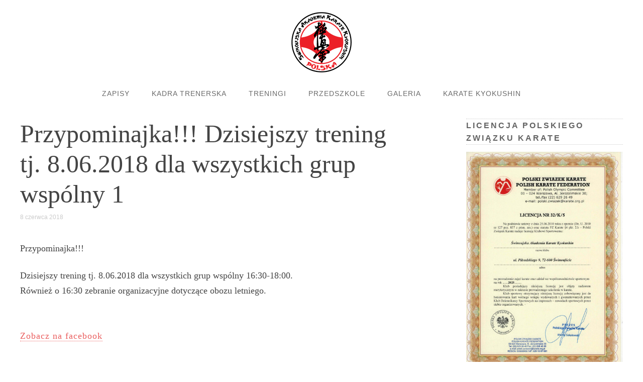

--- FILE ---
content_type: text/html; charset=UTF-8
request_url: https://akademiakyokushin.com/przypominajkadzisiejszy-trening-tj-8-06-2018-dla-wszystkich-grup-wspolny-1/
body_size: 8237
content:
<!DOCTYPE html>
<!--[if IE 7]>
<html class="ie ie7" lang="pl-PL">
<![endif]-->
<!--[if IE 8]>
<html class="ie ie8" lang="pl-PL">
<![endif]-->
<!--[if !(IE 7) | !(IE 8)  ]><!-->
<html lang="pl-PL">
<!--<![endif]-->
<head>
<meta charset="UTF-8" />
<meta name="viewport" content="width=device-width" />
<title>Przypominajka!!! Dzisiejszy trening tj. 8.06.2018 dla wszystkich grup wspólny 1 - Świnoujska Akademia Karate Kyokushin</title>
<link rel="profile" href="http://gmpg.org/xfn/11" />
<link rel="pingback" href="https://akademiakyokushin.com/xmlrpc.php" />
<script type="text/javascript" src="//use.typekit.net/bbb3qfn.js"></script>
<script type="text/javascript">try{Typekit.load();}catch(e){}</script>
<!--[if lt IE 9]>
<script src="https://akademiakyokushin.com/wp-content/themes/akademia/js/html5.js" type="text/javascript"></script>
<![endif]-->
<meta name='robots' content='index, follow, max-image-preview:large, max-snippet:-1, max-video-preview:-1' />
	<style>img:is([sizes="auto" i], [sizes^="auto," i]) { contain-intrinsic-size: 3000px 1500px }</style>
	
	<!-- This site is optimized with the Yoast SEO plugin v25.8 - https://yoast.com/wordpress/plugins/seo/ -->
	<link rel="canonical" href="https://akademiakyokushin.com/przypominajkadzisiejszy-trening-tj-8-06-2018-dla-wszystkich-grup-wspolny-1/" />
	<meta property="og:locale" content="pl_PL" />
	<meta property="og:type" content="article" />
	<meta property="og:title" content="Przypominajka!!! Dzisiejszy trening tj. 8.06.2018 dla wszystkich grup wspólny 1 - Świnoujska Akademia Karate Kyokushin" />
	<meta property="og:description" content="Przypominajka!!! Dzisiejszy trening tj. 8.06.2018 dla wszystkich grup wspólny 16:30-18:00. Również o 16:30 zebranie organizacyjne dotyczące obozu letniego. Zobacz na facebook" />
	<meta property="og:url" content="https://akademiakyokushin.com/przypominajkadzisiejszy-trening-tj-8-06-2018-dla-wszystkich-grup-wspolny-1/" />
	<meta property="og:site_name" content="Świnoujska Akademia Karate Kyokushin" />
	<meta property="article:published_time" content="2018-06-08T09:18:46+00:00" />
	<meta name="author" content="Magdalena Ilczuk" />
	<meta name="twitter:card" content="summary_large_image" />
	<meta name="twitter:label1" content="Napisane przez" />
	<meta name="twitter:data1" content="Magdalena Ilczuk" />
	<script type="application/ld+json" class="yoast-schema-graph">{"@context":"https://schema.org","@graph":[{"@type":"Article","@id":"https://akademiakyokushin.com/przypominajkadzisiejszy-trening-tj-8-06-2018-dla-wszystkich-grup-wspolny-1/#article","isPartOf":{"@id":"https://akademiakyokushin.com/przypominajkadzisiejszy-trening-tj-8-06-2018-dla-wszystkich-grup-wspolny-1/"},"author":{"name":"Magdalena Ilczuk","@id":"https://akademiakyokushin.com/#/schema/person/18a613da680c9dfe022dac1596b5dd90"},"headline":"Przypominajka!!! Dzisiejszy trening tj. 8.06.2018 dla wszystkich grup wspólny 1","datePublished":"2018-06-08T09:18:46+00:00","mainEntityOfPage":{"@id":"https://akademiakyokushin.com/przypominajkadzisiejszy-trening-tj-8-06-2018-dla-wszystkich-grup-wspolny-1/"},"wordCount":33,"publisher":{"@id":"https://akademiakyokushin.com/#organization"},"articleSection":["Uncategorized"],"inLanguage":"pl-PL"},{"@type":"WebPage","@id":"https://akademiakyokushin.com/przypominajkadzisiejszy-trening-tj-8-06-2018-dla-wszystkich-grup-wspolny-1/","url":"https://akademiakyokushin.com/przypominajkadzisiejszy-trening-tj-8-06-2018-dla-wszystkich-grup-wspolny-1/","name":"Przypominajka!!! Dzisiejszy trening tj. 8.06.2018 dla wszystkich grup wspólny 1 - Świnoujska Akademia Karate Kyokushin","isPartOf":{"@id":"https://akademiakyokushin.com/#website"},"datePublished":"2018-06-08T09:18:46+00:00","breadcrumb":{"@id":"https://akademiakyokushin.com/przypominajkadzisiejszy-trening-tj-8-06-2018-dla-wszystkich-grup-wspolny-1/#breadcrumb"},"inLanguage":"pl-PL","potentialAction":[{"@type":"ReadAction","target":["https://akademiakyokushin.com/przypominajkadzisiejszy-trening-tj-8-06-2018-dla-wszystkich-grup-wspolny-1/"]}]},{"@type":"BreadcrumbList","@id":"https://akademiakyokushin.com/przypominajkadzisiejszy-trening-tj-8-06-2018-dla-wszystkich-grup-wspolny-1/#breadcrumb","itemListElement":[{"@type":"ListItem","position":1,"name":"Strona główna","item":"https://akademiakyokushin.com/"},{"@type":"ListItem","position":2,"name":"Przypominajka!!! Dzisiejszy trening tj. 8.06.2018 dla wszystkich grup wspólny 1"}]},{"@type":"WebSite","@id":"https://akademiakyokushin.com/#website","url":"https://akademiakyokushin.com/","name":"Świnoujska Akademia Karate Kyokushin","description":"Karate Kyokushin, Świnoujście, Akademia Karate, Sztuki Walki, Licencjonowany Klub Polskiego Związku Karate","publisher":{"@id":"https://akademiakyokushin.com/#organization"},"potentialAction":[{"@type":"SearchAction","target":{"@type":"EntryPoint","urlTemplate":"https://akademiakyokushin.com/?s={search_term_string}"},"query-input":{"@type":"PropertyValueSpecification","valueRequired":true,"valueName":"search_term_string"}}],"inLanguage":"pl-PL"},{"@type":"Organization","@id":"https://akademiakyokushin.com/#organization","name":"Świnoujska Akademia Karate Kyokushin","url":"https://akademiakyokushin.com/","logo":{"@type":"ImageObject","inLanguage":"pl-PL","@id":"https://akademiakyokushin.com/#/schema/logo/image/","url":"http://akademiakyokushin.com/wp-content/uploads/2021/01/logo.png","contentUrl":"http://akademiakyokushin.com/wp-content/uploads/2021/01/logo.png","width":120,"height":120,"caption":"Świnoujska Akademia Karate Kyokushin"},"image":{"@id":"https://akademiakyokushin.com/#/schema/logo/image/"}},{"@type":"Person","@id":"https://akademiakyokushin.com/#/schema/person/18a613da680c9dfe022dac1596b5dd90","name":"Magdalena Ilczuk","url":"https://akademiakyokushin.com/author/madzia/"}]}</script>
	<!-- / Yoast SEO plugin. -->


<link rel='dns-prefetch' href='//fonts.googleapis.com' />
<link rel="alternate" type="application/rss+xml" title="Świnoujska Akademia Karate Kyokushin &raquo; Kanał z wpisami" href="https://akademiakyokushin.com/feed/" />
<link rel="alternate" type="application/rss+xml" title="Świnoujska Akademia Karate Kyokushin &raquo; Kanał z komentarzami" href="https://akademiakyokushin.com/comments/feed/" />
<script type="text/javascript">
/* <![CDATA[ */
window._wpemojiSettings = {"baseUrl":"https:\/\/s.w.org\/images\/core\/emoji\/16.0.1\/72x72\/","ext":".png","svgUrl":"https:\/\/s.w.org\/images\/core\/emoji\/16.0.1\/svg\/","svgExt":".svg","source":{"concatemoji":"https:\/\/akademiakyokushin.com\/wp-includes\/js\/wp-emoji-release.min.js?ver=6.8.3"}};
/*! This file is auto-generated */
!function(s,n){var o,i,e;function c(e){try{var t={supportTests:e,timestamp:(new Date).valueOf()};sessionStorage.setItem(o,JSON.stringify(t))}catch(e){}}function p(e,t,n){e.clearRect(0,0,e.canvas.width,e.canvas.height),e.fillText(t,0,0);var t=new Uint32Array(e.getImageData(0,0,e.canvas.width,e.canvas.height).data),a=(e.clearRect(0,0,e.canvas.width,e.canvas.height),e.fillText(n,0,0),new Uint32Array(e.getImageData(0,0,e.canvas.width,e.canvas.height).data));return t.every(function(e,t){return e===a[t]})}function u(e,t){e.clearRect(0,0,e.canvas.width,e.canvas.height),e.fillText(t,0,0);for(var n=e.getImageData(16,16,1,1),a=0;a<n.data.length;a++)if(0!==n.data[a])return!1;return!0}function f(e,t,n,a){switch(t){case"flag":return n(e,"\ud83c\udff3\ufe0f\u200d\u26a7\ufe0f","\ud83c\udff3\ufe0f\u200b\u26a7\ufe0f")?!1:!n(e,"\ud83c\udde8\ud83c\uddf6","\ud83c\udde8\u200b\ud83c\uddf6")&&!n(e,"\ud83c\udff4\udb40\udc67\udb40\udc62\udb40\udc65\udb40\udc6e\udb40\udc67\udb40\udc7f","\ud83c\udff4\u200b\udb40\udc67\u200b\udb40\udc62\u200b\udb40\udc65\u200b\udb40\udc6e\u200b\udb40\udc67\u200b\udb40\udc7f");case"emoji":return!a(e,"\ud83e\udedf")}return!1}function g(e,t,n,a){var r="undefined"!=typeof WorkerGlobalScope&&self instanceof WorkerGlobalScope?new OffscreenCanvas(300,150):s.createElement("canvas"),o=r.getContext("2d",{willReadFrequently:!0}),i=(o.textBaseline="top",o.font="600 32px Arial",{});return e.forEach(function(e){i[e]=t(o,e,n,a)}),i}function t(e){var t=s.createElement("script");t.src=e,t.defer=!0,s.head.appendChild(t)}"undefined"!=typeof Promise&&(o="wpEmojiSettingsSupports",i=["flag","emoji"],n.supports={everything:!0,everythingExceptFlag:!0},e=new Promise(function(e){s.addEventListener("DOMContentLoaded",e,{once:!0})}),new Promise(function(t){var n=function(){try{var e=JSON.parse(sessionStorage.getItem(o));if("object"==typeof e&&"number"==typeof e.timestamp&&(new Date).valueOf()<e.timestamp+604800&&"object"==typeof e.supportTests)return e.supportTests}catch(e){}return null}();if(!n){if("undefined"!=typeof Worker&&"undefined"!=typeof OffscreenCanvas&&"undefined"!=typeof URL&&URL.createObjectURL&&"undefined"!=typeof Blob)try{var e="postMessage("+g.toString()+"("+[JSON.stringify(i),f.toString(),p.toString(),u.toString()].join(",")+"));",a=new Blob([e],{type:"text/javascript"}),r=new Worker(URL.createObjectURL(a),{name:"wpTestEmojiSupports"});return void(r.onmessage=function(e){c(n=e.data),r.terminate(),t(n)})}catch(e){}c(n=g(i,f,p,u))}t(n)}).then(function(e){for(var t in e)n.supports[t]=e[t],n.supports.everything=n.supports.everything&&n.supports[t],"flag"!==t&&(n.supports.everythingExceptFlag=n.supports.everythingExceptFlag&&n.supports[t]);n.supports.everythingExceptFlag=n.supports.everythingExceptFlag&&!n.supports.flag,n.DOMReady=!1,n.readyCallback=function(){n.DOMReady=!0}}).then(function(){return e}).then(function(){var e;n.supports.everything||(n.readyCallback(),(e=n.source||{}).concatemoji?t(e.concatemoji):e.wpemoji&&e.twemoji&&(t(e.twemoji),t(e.wpemoji)))}))}((window,document),window._wpemojiSettings);
/* ]]> */
</script>

<link rel='stylesheet' id='flexslider-style-css' href='https://akademiakyokushin.com/wp-content/themes/akademia/flexslider.css?ver=6.8.3' type='text/css' media='all' />
<style id='wp-emoji-styles-inline-css' type='text/css'>

	img.wp-smiley, img.emoji {
		display: inline !important;
		border: none !important;
		box-shadow: none !important;
		height: 1em !important;
		width: 1em !important;
		margin: 0 0.07em !important;
		vertical-align: -0.1em !important;
		background: none !important;
		padding: 0 !important;
	}
</style>
<link rel='stylesheet' id='wp-block-library-css' href='https://akademiakyokushin.com/wp-includes/css/dist/block-library/style.min.css?ver=6.8.3' type='text/css' media='all' />
<style id='classic-theme-styles-inline-css' type='text/css'>
/*! This file is auto-generated */
.wp-block-button__link{color:#fff;background-color:#32373c;border-radius:9999px;box-shadow:none;text-decoration:none;padding:calc(.667em + 2px) calc(1.333em + 2px);font-size:1.125em}.wp-block-file__button{background:#32373c;color:#fff;text-decoration:none}
</style>
<style id='global-styles-inline-css' type='text/css'>
:root{--wp--preset--aspect-ratio--square: 1;--wp--preset--aspect-ratio--4-3: 4/3;--wp--preset--aspect-ratio--3-4: 3/4;--wp--preset--aspect-ratio--3-2: 3/2;--wp--preset--aspect-ratio--2-3: 2/3;--wp--preset--aspect-ratio--16-9: 16/9;--wp--preset--aspect-ratio--9-16: 9/16;--wp--preset--color--black: #000000;--wp--preset--color--cyan-bluish-gray: #abb8c3;--wp--preset--color--white: #ffffff;--wp--preset--color--pale-pink: #f78da7;--wp--preset--color--vivid-red: #cf2e2e;--wp--preset--color--luminous-vivid-orange: #ff6900;--wp--preset--color--luminous-vivid-amber: #fcb900;--wp--preset--color--light-green-cyan: #7bdcb5;--wp--preset--color--vivid-green-cyan: #00d084;--wp--preset--color--pale-cyan-blue: #8ed1fc;--wp--preset--color--vivid-cyan-blue: #0693e3;--wp--preset--color--vivid-purple: #9b51e0;--wp--preset--gradient--vivid-cyan-blue-to-vivid-purple: linear-gradient(135deg,rgba(6,147,227,1) 0%,rgb(155,81,224) 100%);--wp--preset--gradient--light-green-cyan-to-vivid-green-cyan: linear-gradient(135deg,rgb(122,220,180) 0%,rgb(0,208,130) 100%);--wp--preset--gradient--luminous-vivid-amber-to-luminous-vivid-orange: linear-gradient(135deg,rgba(252,185,0,1) 0%,rgba(255,105,0,1) 100%);--wp--preset--gradient--luminous-vivid-orange-to-vivid-red: linear-gradient(135deg,rgba(255,105,0,1) 0%,rgb(207,46,46) 100%);--wp--preset--gradient--very-light-gray-to-cyan-bluish-gray: linear-gradient(135deg,rgb(238,238,238) 0%,rgb(169,184,195) 100%);--wp--preset--gradient--cool-to-warm-spectrum: linear-gradient(135deg,rgb(74,234,220) 0%,rgb(151,120,209) 20%,rgb(207,42,186) 40%,rgb(238,44,130) 60%,rgb(251,105,98) 80%,rgb(254,248,76) 100%);--wp--preset--gradient--blush-light-purple: linear-gradient(135deg,rgb(255,206,236) 0%,rgb(152,150,240) 100%);--wp--preset--gradient--blush-bordeaux: linear-gradient(135deg,rgb(254,205,165) 0%,rgb(254,45,45) 50%,rgb(107,0,62) 100%);--wp--preset--gradient--luminous-dusk: linear-gradient(135deg,rgb(255,203,112) 0%,rgb(199,81,192) 50%,rgb(65,88,208) 100%);--wp--preset--gradient--pale-ocean: linear-gradient(135deg,rgb(255,245,203) 0%,rgb(182,227,212) 50%,rgb(51,167,181) 100%);--wp--preset--gradient--electric-grass: linear-gradient(135deg,rgb(202,248,128) 0%,rgb(113,206,126) 100%);--wp--preset--gradient--midnight: linear-gradient(135deg,rgb(2,3,129) 0%,rgb(40,116,252) 100%);--wp--preset--font-size--small: 13px;--wp--preset--font-size--medium: 20px;--wp--preset--font-size--large: 36px;--wp--preset--font-size--x-large: 42px;--wp--preset--spacing--20: 0.44rem;--wp--preset--spacing--30: 0.67rem;--wp--preset--spacing--40: 1rem;--wp--preset--spacing--50: 1.5rem;--wp--preset--spacing--60: 2.25rem;--wp--preset--spacing--70: 3.38rem;--wp--preset--spacing--80: 5.06rem;--wp--preset--shadow--natural: 6px 6px 9px rgba(0, 0, 0, 0.2);--wp--preset--shadow--deep: 12px 12px 50px rgba(0, 0, 0, 0.4);--wp--preset--shadow--sharp: 6px 6px 0px rgba(0, 0, 0, 0.2);--wp--preset--shadow--outlined: 6px 6px 0px -3px rgba(255, 255, 255, 1), 6px 6px rgba(0, 0, 0, 1);--wp--preset--shadow--crisp: 6px 6px 0px rgba(0, 0, 0, 1);}:where(.is-layout-flex){gap: 0.5em;}:where(.is-layout-grid){gap: 0.5em;}body .is-layout-flex{display: flex;}.is-layout-flex{flex-wrap: wrap;align-items: center;}.is-layout-flex > :is(*, div){margin: 0;}body .is-layout-grid{display: grid;}.is-layout-grid > :is(*, div){margin: 0;}:where(.wp-block-columns.is-layout-flex){gap: 2em;}:where(.wp-block-columns.is-layout-grid){gap: 2em;}:where(.wp-block-post-template.is-layout-flex){gap: 1.25em;}:where(.wp-block-post-template.is-layout-grid){gap: 1.25em;}.has-black-color{color: var(--wp--preset--color--black) !important;}.has-cyan-bluish-gray-color{color: var(--wp--preset--color--cyan-bluish-gray) !important;}.has-white-color{color: var(--wp--preset--color--white) !important;}.has-pale-pink-color{color: var(--wp--preset--color--pale-pink) !important;}.has-vivid-red-color{color: var(--wp--preset--color--vivid-red) !important;}.has-luminous-vivid-orange-color{color: var(--wp--preset--color--luminous-vivid-orange) !important;}.has-luminous-vivid-amber-color{color: var(--wp--preset--color--luminous-vivid-amber) !important;}.has-light-green-cyan-color{color: var(--wp--preset--color--light-green-cyan) !important;}.has-vivid-green-cyan-color{color: var(--wp--preset--color--vivid-green-cyan) !important;}.has-pale-cyan-blue-color{color: var(--wp--preset--color--pale-cyan-blue) !important;}.has-vivid-cyan-blue-color{color: var(--wp--preset--color--vivid-cyan-blue) !important;}.has-vivid-purple-color{color: var(--wp--preset--color--vivid-purple) !important;}.has-black-background-color{background-color: var(--wp--preset--color--black) !important;}.has-cyan-bluish-gray-background-color{background-color: var(--wp--preset--color--cyan-bluish-gray) !important;}.has-white-background-color{background-color: var(--wp--preset--color--white) !important;}.has-pale-pink-background-color{background-color: var(--wp--preset--color--pale-pink) !important;}.has-vivid-red-background-color{background-color: var(--wp--preset--color--vivid-red) !important;}.has-luminous-vivid-orange-background-color{background-color: var(--wp--preset--color--luminous-vivid-orange) !important;}.has-luminous-vivid-amber-background-color{background-color: var(--wp--preset--color--luminous-vivid-amber) !important;}.has-light-green-cyan-background-color{background-color: var(--wp--preset--color--light-green-cyan) !important;}.has-vivid-green-cyan-background-color{background-color: var(--wp--preset--color--vivid-green-cyan) !important;}.has-pale-cyan-blue-background-color{background-color: var(--wp--preset--color--pale-cyan-blue) !important;}.has-vivid-cyan-blue-background-color{background-color: var(--wp--preset--color--vivid-cyan-blue) !important;}.has-vivid-purple-background-color{background-color: var(--wp--preset--color--vivid-purple) !important;}.has-black-border-color{border-color: var(--wp--preset--color--black) !important;}.has-cyan-bluish-gray-border-color{border-color: var(--wp--preset--color--cyan-bluish-gray) !important;}.has-white-border-color{border-color: var(--wp--preset--color--white) !important;}.has-pale-pink-border-color{border-color: var(--wp--preset--color--pale-pink) !important;}.has-vivid-red-border-color{border-color: var(--wp--preset--color--vivid-red) !important;}.has-luminous-vivid-orange-border-color{border-color: var(--wp--preset--color--luminous-vivid-orange) !important;}.has-luminous-vivid-amber-border-color{border-color: var(--wp--preset--color--luminous-vivid-amber) !important;}.has-light-green-cyan-border-color{border-color: var(--wp--preset--color--light-green-cyan) !important;}.has-vivid-green-cyan-border-color{border-color: var(--wp--preset--color--vivid-green-cyan) !important;}.has-pale-cyan-blue-border-color{border-color: var(--wp--preset--color--pale-cyan-blue) !important;}.has-vivid-cyan-blue-border-color{border-color: var(--wp--preset--color--vivid-cyan-blue) !important;}.has-vivid-purple-border-color{border-color: var(--wp--preset--color--vivid-purple) !important;}.has-vivid-cyan-blue-to-vivid-purple-gradient-background{background: var(--wp--preset--gradient--vivid-cyan-blue-to-vivid-purple) !important;}.has-light-green-cyan-to-vivid-green-cyan-gradient-background{background: var(--wp--preset--gradient--light-green-cyan-to-vivid-green-cyan) !important;}.has-luminous-vivid-amber-to-luminous-vivid-orange-gradient-background{background: var(--wp--preset--gradient--luminous-vivid-amber-to-luminous-vivid-orange) !important;}.has-luminous-vivid-orange-to-vivid-red-gradient-background{background: var(--wp--preset--gradient--luminous-vivid-orange-to-vivid-red) !important;}.has-very-light-gray-to-cyan-bluish-gray-gradient-background{background: var(--wp--preset--gradient--very-light-gray-to-cyan-bluish-gray) !important;}.has-cool-to-warm-spectrum-gradient-background{background: var(--wp--preset--gradient--cool-to-warm-spectrum) !important;}.has-blush-light-purple-gradient-background{background: var(--wp--preset--gradient--blush-light-purple) !important;}.has-blush-bordeaux-gradient-background{background: var(--wp--preset--gradient--blush-bordeaux) !important;}.has-luminous-dusk-gradient-background{background: var(--wp--preset--gradient--luminous-dusk) !important;}.has-pale-ocean-gradient-background{background: var(--wp--preset--gradient--pale-ocean) !important;}.has-electric-grass-gradient-background{background: var(--wp--preset--gradient--electric-grass) !important;}.has-midnight-gradient-background{background: var(--wp--preset--gradient--midnight) !important;}.has-small-font-size{font-size: var(--wp--preset--font-size--small) !important;}.has-medium-font-size{font-size: var(--wp--preset--font-size--medium) !important;}.has-large-font-size{font-size: var(--wp--preset--font-size--large) !important;}.has-x-large-font-size{font-size: var(--wp--preset--font-size--x-large) !important;}
:where(.wp-block-post-template.is-layout-flex){gap: 1.25em;}:where(.wp-block-post-template.is-layout-grid){gap: 1.25em;}
:where(.wp-block-columns.is-layout-flex){gap: 2em;}:where(.wp-block-columns.is-layout-grid){gap: 2em;}
:root :where(.wp-block-pullquote){font-size: 1.5em;line-height: 1.6;}
</style>
<link rel='stylesheet' id='wp_automatic_gallery_style-css' href='https://akademiakyokushin.com/wp-content/plugins/wp-automatic/css/wp-automatic.css?ver=1.0.0' type='text/css' media='all' />
<link rel='stylesheet' id='akademia-fonts-css' href='https://fonts.googleapis.com/css?family=Open+Sans:400italic,700italic,400,700&#038;subset=latin,latin-ext' type='text/css' media='all' />
<link rel='stylesheet' id='akademia-style-css' href='https://akademiakyokushin.com/wp-content/themes/akademia/style.css?ver=6.8.3' type='text/css' media='all' />
<!--[if lt IE 9]>
<link rel='stylesheet' id='akademia-ie-css' href='https://akademiakyokushin.com/wp-content/themes/akademia/css/ie.css?ver=20121010' type='text/css' media='all' />
<![endif]-->
<script type="text/javascript" src="https://akademiakyokushin.com/wp-includes/js/jquery/jquery.min.js?ver=3.7.1" id="jquery-core-js"></script>
<script type="text/javascript" src="https://akademiakyokushin.com/wp-includes/js/jquery/jquery-migrate.min.js?ver=3.4.1" id="jquery-migrate-js"></script>
<script type="text/javascript" src="https://akademiakyokushin.com/wp-content/themes/akademia/jquery.flexslider-min.js?ver=6.8.3" id="jquery_flexslider-js"></script>
<script type="text/javascript" src="https://akademiakyokushin.com/wp-content/plugins/wp-automatic/js/main-front.js?ver=6.8.3" id="wp_automatic_gallery-js"></script>
<link rel="https://api.w.org/" href="https://akademiakyokushin.com/wp-json/" /><link rel="alternate" title="JSON" type="application/json" href="https://akademiakyokushin.com/wp-json/wp/v2/posts/3740" /><link rel="EditURI" type="application/rsd+xml" title="RSD" href="https://akademiakyokushin.com/xmlrpc.php?rsd" />
<meta name="generator" content="WordPress 6.8.3" />
<link rel='shortlink' href='https://akademiakyokushin.com/?p=3740' />
<link rel="alternate" title="oEmbed (JSON)" type="application/json+oembed" href="https://akademiakyokushin.com/wp-json/oembed/1.0/embed?url=https%3A%2F%2Fakademiakyokushin.com%2Fprzypominajkadzisiejszy-trening-tj-8-06-2018-dla-wszystkich-grup-wspolny-1%2F" />
<link rel="alternate" title="oEmbed (XML)" type="text/xml+oembed" href="https://akademiakyokushin.com/wp-json/oembed/1.0/embed?url=https%3A%2F%2Fakademiakyokushin.com%2Fprzypominajkadzisiejszy-trening-tj-8-06-2018-dla-wszystkich-grup-wspolny-1%2F&#038;format=xml" />
</head>

<body class="wp-singular post-template-default single single-post postid-3740 single-format-standard wp-theme-akademia custom-font-enabled">
<div id="page" class="hfeed site">
	<header id="masthead" class="site-header" role="banner">
        <h1 class=logo><a href="https://akademiakyokushin.com"><img src="/images/logo.png" title="Świnoujska Akademia Karate Kyokushin" alt="logo" /></a></h1>
		<nav id="site-navigation" class="main-navigation" role="navigation">
	
			<a class="assistive-text" href="#content" title="Skip to content">Skip to content</a>
			<div class="menu-menu-container"><ul id="menu-menu" class="nav-menu"><li><a href="https://akademiakyokushin.com/zapisy/">Zapisy</a></li>
<li><a href="https://akademiakyokushin.com/kadra-trenerska/">Kadra trenerska</a></li>
<li><a href="https://akademiakyokushin.com/treningi/">Treningi</a></li>
<li><a href="https://akademiakyokushin.com/przedszkole/">Przedszkole</a></li>
<li><a href="https://akademiakyokushin.com/galeria/">Galeria</a></li>
<li><a href="https://akademiakyokushin.com/karate-kyokushin/">Karate Kyokushin</a>
<ul class="sub-menu">
	<li><a href="https://akademiakyokushin.com/shihan-a-drewniak/">Shihan A. Drewniak</a></li>
	<li><a href="https://akademiakyokushin.com/oyama/">Masutatsu Oyama</a></li>
	<li><a href="https://akademiakyokushin.com/wymagania-egzaminacyjne/">Wymagania egzaminacyjne</a></li>
</ul>
</li>
</ul></div>		</nav><!-- #site-navigation -->

			</header><!-- #masthead -->
	<div id="main" class="wrapper">
	<div id="primary" class="site-content">
		<div id="content" role="main">

			
				
	<article id="post-3740" class="post-3740 post type-post status-publish format-standard hentry category-uncategorized">
				<header class="entry-header">
									<h1 class="entry-title">Przypominajka!!!

Dzisiejszy trening tj. 8.06.2018 dla wszystkich grup wspólny 1</h1>
								</header><!-- .entry-header -->
        	<footer class="entry-meta">
        <span class="entry-date" datetime="2018-06-08T10:18:46+01:00">8 czerwca 2018</span>		</footer><!-- .entry-meta -->
				<div class="entry-content">
			<p><br />
Przypominajka!!!</p>
<p>Dzisiejszy trening tj. 8.06.2018 dla wszystkich grup wspólny 16:30-18:00.<br />
Również o 16:30 zebranie organizacyjne dotyczące obozu letniego.<br />
<br />
<br /><a href="https://www.facebook.com/393597557493136/posts/845500785636142">Zobacz na facebook</a>  </p>
					</div><!-- .entry-content -->
		
	</article><!-- #post -->

				<nav class="nav-single">
					<h3 class="assistive-text">Post navigation</h3>
					<span class="nav-previous"><a href="https://akademiakyokushin.com/takie-jest-swinoujscie-tacy-sa-jego-mieszkancy-26-tys-625-zlotych-i-14/" rel="prev"><span class="meta-nav">&larr;</span> Takie jest Świnoujście,  tacy są jego mieszkańcy :):):)26 tys. 625 złotych i 14</a></span>
					<span class="nav-next"><a href="https://akademiakyokushin.com/ponizej-lista-zawodnikowsawicka-ameliakrawczuk-ameliawisniewska-alicjawron/" rel="next">Poniżej lista zawodników:

Sawicka Amelia
Krawczuk Amelia
Wiśniewska Alicja
Wron <span class="meta-nav">&rarr;</span></a></span>
				</nav><!-- .nav-single -->

			
		</div><!-- #content -->
	</div><!-- #primary -->


			<div id="secondary" class="widget-area" role="complementary">
			<aside id="text-6" class="widget widget_text"><h3 class="widget-title">Licencja Polskiego Związku Karate</h3>			<div class="textwidget"><a href="https://akademiakyokushin.com/wp-content/uploads/2025/04/Licencja-2025-scaled.jpg" rel="lightbox"><img src="https://akademiakyokushin.com/wp-content/uploads/2025/04/Licencja-2025-scaled.jpg" alt="Licencja 2025" width="1239" height="1753" class="aligncenter size-full wp-image-246" /></a></div>
		</aside><aside id="text-4" class="widget widget_text"><h3 class="widget-title">Przysięga dojo</h3>			<div class="textwidget"><p>Będziemy ćwiczyć nasze serca i ciała dla osiągnięcia pewnego i niewzruszonego ducha.</p>
<p>Będziemy dążyć do prawdziwego opanowania sztuki karate, aby kiedyś nasze ciało i zmysły stały się doskonałe.</p>
<p>Z głębokim zapałem będziemy starać się kultywować ducha samowyrzeczenia.</p>
<p>Będziemy przestrzegać zasad grzeczności, poszanowania starszych oraz powstrzymywać się od gwałtowności.</p>
<p>Będziemy spogladać w górę ku prawdziwej mądrości i sile, porzucając inne pragnienia.</p>
<p>Będziemy wierni naszym ideałom i nigdy nie zapomnimy o cnocie pokory.</p>
<p>Przez całe nasze życie, poprzez dyscyplinę karate, dążyć będziemy do poznania prawdziwego znaczenia drogi, którą obraliśmy.</p>
<p>Nie będziemy stosować i rozpowszechniać sztuki KARATE poza dojo.</p>
</div>
		</aside><aside id="text-7" class="widget widget_text"><h3 class="widget-title">SPONSORZY 34 MISTRZOSTW EUROPY KARATE KYOKUSHIN</h3>			<div class="textwidget"><p><img src="https://akademiakyokushin.com/wp-content/uploads/2013/04/scie.png" border=0  /><br />
<img src="https://akademiakyokushin.com/wp-content/uploads/2017/10/00_Logo_wersja_podstawowaRGB.jpg" border=0 /><br />
<img src="https://akademiakyokushin.com/wp-content/uploads/2021/10/Sponsorzy-ME2021.png" border=0 /></p>
</div>
		</aside><aside id="text-8" class="widget widget_text"><h3 class="widget-title">PATRONAT 34 MISTRZOSTW EUROPY KARATE KYOKUSHIN</h3>			<div class="textwidget"><p>- Ambasada Japonii<br />
- Marszałek Województwa Zachodniopomorskiego<br />
- Prezydent Miasta Świnoujscia</p>
</div>
		</aside><aside id="block-2" class="widget widget_block widget_text">
<p></p>
</aside><aside id="block-3" class="widget widget_block widget_text">
<p></p>
</aside>		</div><!-- #secondary -->
	</div><!-- #main .wrapper -->
</div>
<footer id="colophon" role="contentinfo">
		<div class="site-info">
<div id="footerwidgets"> 
<div id="footer-left"> 
<ul> 
<h3 class="widget-title">Kontakt</h3>			<div class="textwidget"><p>Świnoujska Akademia Karate Kyokushin<br />
ul. Piłsudskiego 9<br />
72-600 Świnoujście</p>
<p>tel. +48 600 806 177<br />
mail. <a href="mailto:akademiakyokushin@wp.pl">akademiakyokushin@wp.pl</a></p>
</div>
		 
</ul> 
</div> 
<div id="footer-middle"> 
<ul> 
 <li>  
</ul> 
</div> 
<div id="footer-right"> 
<ul>  <li>  
</ul> 
</div>
<p class="copyright">Świnoujska Akademia Karate Kyokushin &copy; 2026 / Designed by <a href="http://www.akademiakyokushin.com" title="Art-Faktoria" target="_blank">Art-Faktoria</a></p> 
</div> 
</div> 
<br /> 
<br clear="all">
	</footer><!-- #colophon -->
</div><!-- #page -->
<script type="speculationrules">
{"prefetch":[{"source":"document","where":{"and":[{"href_matches":"\/*"},{"not":{"href_matches":["\/wp-*.php","\/wp-admin\/*","\/wp-content\/uploads\/*","\/wp-content\/*","\/wp-content\/plugins\/*","\/wp-content\/themes\/akademia\/*","\/*\\?(.+)"]}},{"not":{"selector_matches":"a[rel~=\"nofollow\"]"}},{"not":{"selector_matches":".no-prefetch, .no-prefetch a"}}]},"eagerness":"conservative"}]}
</script>
			
			<script>
				jQuery(document).ready(function($){       
					$('.flexslider').flexslider({
						controlNav: false,      
						directionNav: false
						}
					);
				});
			</script>
		</body>
</html>
	

        
	

<!-- Page cached by LiteSpeed Cache 7.4 on 2026-01-10 04:45:04 -->